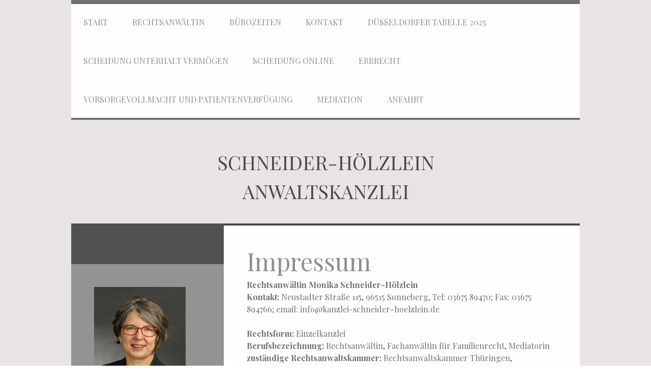

--- FILE ---
content_type: text/html; charset=UTF-8
request_url: https://www.kanzlei-schneider-hoelzlein.de/about/
body_size: 7897
content:
<!DOCTYPE html>
<html lang="de-DE"><head>
    <meta charset="utf-8"/>
    <link rel="dns-prefetch preconnect" href="https://u.jimcdn.com/" crossorigin="anonymous"/>
<link rel="dns-prefetch preconnect" href="https://assets.jimstatic.com/" crossorigin="anonymous"/>
<link rel="dns-prefetch preconnect" href="https://image.jimcdn.com" crossorigin="anonymous"/>
<link rel="dns-prefetch preconnect" href="https://fonts.jimstatic.com" crossorigin="anonymous"/>
<meta name="viewport" content="width=device-width, initial-scale=1"/>
<meta http-equiv="X-UA-Compatible" content="IE=edge"/>
<meta name="description" content=""/>
<meta name="robots" content="index, follow, archive"/>
<meta property="st:section" content=""/>
<meta name="generator" content="Jimdo Creator"/>
<meta name="twitter:title" content="Impressum"/>
<meta name="twitter:description" content="Rechtsanwältin Monika Schneider-Hölzlein Kontakt: Neustadter Straße 115, 96515 Sonneberg, Tel: 03675 89470; Fax: 03675 894766; email: info@kanzlei-schneider-hoelzlein.de Rechtsform: Einzelkanzlei Berufsbezeichnung: Rechtsanwältin, Fachanwältin für Familienrecht, Mediatorin zuständige Rechtsanwaltskammer: Rechtsanwaltskammer Thüringen, Bahnhofstraße 46, 9084 Erfurt, Mitglied seit 04.12.1992 Umsatzsteueridentifikationsnummer: DE156435617 Berufshaftpflichtversicherung: Allianz Versicherungs-Aktiengesellschaft, 10900 Berlin, räumlich geltend für Europa Es gelten die folgenden berufsrechtlichen Regelungen: Bundesrechtsanwaltsordnung (BRAO) Berufsordnung für Rechtsanwälte Fachanwaltsordnung (FAO) Rechtsanwaltsvergütungsgesetz (RVG) Berufsregeln der Rechtsanwälte der Europäischen Gemeinschaft (CCBE) Die entsprechenden berufsrechtlichen Vorschriften finden Sie unter &quot;Berufsrecht&quot; auf der Homepage der Bundesrechtsanwaltskammer unter www.brak.de. Haftungsausschluss für externe Querverweise: Der Inhalt der Websites, auf die mittels Hypertext-Links oder in anderer Weise verwiesen wird, stammt nicht von uns, ist uns im einzelnen nicht bekannt und wird von uns auch nicht zur Nutzung als eigener oder fremder Inhalt bereitgehalten. Wir übernehmen deshalb keine Verantwortung oder Gewähr für den Inhalt irgendeiner Website, auf die durch Hypertext-Links oder in anderer Weise verwiesen wird. Ein rechtsgeschäftlicher Wille ist mit der Bereitstellung solcher Verweise nicht verbunden."/>
<meta name="twitter:card" content="summary_large_image"/>
<meta property="og:url" content="http://www.kanzlei-schneider-hoelzlein.de/about/"/>
<meta property="og:title" content="Impressum"/>
<meta property="og:description" content="Rechtsanwältin Monika Schneider-Hölzlein Kontakt: Neustadter Straße 115, 96515 Sonneberg, Tel: 03675 89470; Fax: 03675 894766; email: info@kanzlei-schneider-hoelzlein.de Rechtsform: Einzelkanzlei Berufsbezeichnung: Rechtsanwältin, Fachanwältin für Familienrecht, Mediatorin zuständige Rechtsanwaltskammer: Rechtsanwaltskammer Thüringen, Bahnhofstraße 46, 9084 Erfurt, Mitglied seit 04.12.1992 Umsatzsteueridentifikationsnummer: DE156435617 Berufshaftpflichtversicherung: Allianz Versicherungs-Aktiengesellschaft, 10900 Berlin, räumlich geltend für Europa Es gelten die folgenden berufsrechtlichen Regelungen: Bundesrechtsanwaltsordnung (BRAO) Berufsordnung für Rechtsanwälte Fachanwaltsordnung (FAO) Rechtsanwaltsvergütungsgesetz (RVG) Berufsregeln der Rechtsanwälte der Europäischen Gemeinschaft (CCBE) Die entsprechenden berufsrechtlichen Vorschriften finden Sie unter &quot;Berufsrecht&quot; auf der Homepage der Bundesrechtsanwaltskammer unter www.brak.de. Haftungsausschluss für externe Querverweise: Der Inhalt der Websites, auf die mittels Hypertext-Links oder in anderer Weise verwiesen wird, stammt nicht von uns, ist uns im einzelnen nicht bekannt und wird von uns auch nicht zur Nutzung als eigener oder fremder Inhalt bereitgehalten. Wir übernehmen deshalb keine Verantwortung oder Gewähr für den Inhalt irgendeiner Website, auf die durch Hypertext-Links oder in anderer Weise verwiesen wird. Ein rechtsgeschäftlicher Wille ist mit der Bereitstellung solcher Verweise nicht verbunden."/>
<meta property="og:type" content="website"/>
<meta property="og:locale" content="de_DE"/>
<meta property="og:site_name" content="Seit mehr als 30 Jahren berate und vertrete ich Mandanten im Raum Sonneberg, Coburg, Kronach und Hildburghausen in allen Rechtsfragen um Trennung, Scheidung, Unterhalt, Vermögen und elterliche Sorge."/><title>Impressum - Seit mehr als 30 Jahren berate und vertrete ich Mandanten im Raum Sonneberg, Coburg, Kronach und Hildburghausen in allen Rechtsfragen um Trennung, Scheidung, Unterhalt, Vermögen und elterliche Sorge.</title>
<link rel="icon" type="image/png" href="[data-uri]"/>
    
<link rel="canonical" href="https://www.kanzlei-schneider-hoelzlein.de/about/"/>

        <script src="https://assets.jimstatic.com/ckies.js.7aeecda51e36f76cf70c.js"></script>

        <script src="https://assets.jimstatic.com/cookieControl.js.c1cea533ba5da95c3d32.js"></script>
    <script>window.CookieControlSet.setToOff();</script>

    <style>html,body{margin:0}.hidden{display:none}.n{padding:5px}#cc-website-title a {text-decoration: none}.cc-m-image-align-1{text-align:left}.cc-m-image-align-2{text-align:right}.cc-m-image-align-3{text-align:center}</style>

        <link href="https://u.jimcdn.com/cms/o/s46edc20a602198f1/layout/dm_3f8bf81aaa2e1869e6edc7ebde0608ef/css/layout.css?t=1708330480" rel="stylesheet" type="text/css" id="jimdo_layout_css"/>
<script>     /* <![CDATA[ */     /*!  loadCss [c]2014 @scottjehl, Filament Group, Inc.  Licensed MIT */     window.loadCSS = window.loadCss = function(e,n,t){var r,l=window.document,a=l.createElement("link");if(n)r=n;else{var i=(l.body||l.getElementsByTagName("head")[0]).childNodes;r=i[i.length-1]}var o=l.styleSheets;a.rel="stylesheet",a.href=e,a.media="only x",r.parentNode.insertBefore(a,n?r:r.nextSibling);var d=function(e){for(var n=a.href,t=o.length;t--;)if(o[t].href===n)return e.call(a);setTimeout(function(){d(e)})};return a.onloadcssdefined=d,d(function(){a.media=t||"all"}),a};     window.onloadCSS = function(n,o){n.onload=function(){n.onload=null,o&&o.call(n)},"isApplicationInstalled"in navigator&&"onloadcssdefined"in n&&n.onloadcssdefined(o)}     /* ]]> */ </script>     <script>
// <![CDATA[
onloadCSS(loadCss('https://assets.jimstatic.com/web.css.d9361b6586f0098197fdc233c6461efe.css') , function() {
    this.id = 'jimdo_web_css';
});
// ]]>
</script>
<link href="https://assets.jimstatic.com/web.css.d9361b6586f0098197fdc233c6461efe.css" rel="preload" as="style"/>
<noscript>
<link href="https://assets.jimstatic.com/web.css.d9361b6586f0098197fdc233c6461efe.css" rel="stylesheet"/>
</noscript>
    <script>
    //<![CDATA[
        var jimdoData = {"isTestserver":false,"isLcJimdoCom":false,"isJimdoHelpCenter":false,"isProtectedPage":false,"cstok":"","cacheJsKey":"c134020a6434ec4164250b01d0ef8b36cc6fd0a1","cacheCssKey":"c134020a6434ec4164250b01d0ef8b36cc6fd0a1","cdnUrl":"https:\/\/assets.jimstatic.com\/","minUrl":"https:\/\/assets.jimstatic.com\/app\/cdn\/min\/file\/","authUrl":"https:\/\/a.jimdo.com\/","webPath":"https:\/\/www.kanzlei-schneider-hoelzlein.de\/","appUrl":"https:\/\/a.jimdo.com\/","cmsLanguage":"de_DE","isFreePackage":false,"mobile":false,"isDevkitTemplateUsed":true,"isTemplateResponsive":true,"websiteId":"s46edc20a602198f1","pageId":1009777062,"packageId":3,"shop":{"deliveryTimeTexts":{"1":"1 - 3 Tage Lieferzeit","2":"3 - 5 Tage Lieferzeit","3":"5 - 8 Tage Lieferzeit"},"checkoutButtonText":"Zur Kasse","isReady":false,"currencyFormat":{"pattern":"#,##0.00 \u00a4","convertedPattern":"#,##0.00 $","symbols":{"GROUPING_SEPARATOR":".","DECIMAL_SEPARATOR":",","CURRENCY_SYMBOL":"\u20ac"}},"currencyLocale":"de_DE"},"tr":{"gmap":{"searchNotFound":"Die angegebene Adresse konnte nicht gefunden werden.","routeNotFound":"Die Anfahrtsroute konnte nicht berechnet werden. M\u00f6gliche Gr\u00fcnde: Die Startadresse ist zu ungenau oder zu weit von der Zieladresse entfernt."},"shop":{"checkoutSubmit":{"next":"N\u00e4chster Schritt","wait":"Bitte warten"},"paypalError":"Da ist leider etwas schiefgelaufen. Bitte versuche es erneut!","cartBar":"Zum Warenkorb","maintenance":"Dieser Shop ist vor\u00fcbergehend leider nicht erreichbar. Bitte probieren Sie es sp\u00e4ter noch einmal.","addToCartOverlay":{"productInsertedText":"Der Artikel wurde dem Warenkorb hinzugef\u00fcgt.","continueShoppingText":"Weiter einkaufen","reloadPageText":"neu laden"},"notReadyText":"Dieser Shop ist noch nicht vollst\u00e4ndig eingerichtet.","numLeftText":"Mehr als {:num} Exemplare dieses Artikels sind z.Z. leider nicht verf\u00fcgbar.","oneLeftText":"Es ist leider nur noch ein Exemplar dieses Artikels verf\u00fcgbar."},"common":{"timeout":"Es ist ein Fehler aufgetreten. Die von dir ausgew\u00e4hlte Aktion wurde abgebrochen. Bitte versuche es in ein paar Minuten erneut."},"form":{"badRequest":"Es ist ein Fehler aufgetreten: Die Eingaben konnten leider nicht \u00fcbermittelt werden. Bitte versuche es sp\u00e4ter noch einmal!"}},"jQuery":"jimdoGen002","isJimdoMobileApp":false,"bgConfig":{"id":54450262,"type":"color","color":"rgb(233, 228, 228)"},"bgFullscreen":null,"responsiveBreakpointLandscape":767,"responsiveBreakpointPortrait":480,"copyableHeadlineLinks":false,"tocGeneration":false,"googlemapsConsoleKey":false,"loggingForAnalytics":false,"loggingForPredefinedPages":false,"isFacebookPixelIdEnabled":false,"userAccountId":"34240c3c-81aa-4d00-bf4d-b4e1e03fe67a"};
    // ]]>
</script>

     <script> (function(window) { 'use strict'; var regBuff = window.__regModuleBuffer = []; var regModuleBuffer = function() { var args = [].slice.call(arguments); regBuff.push(args); }; if (!window.regModule) { window.regModule = regModuleBuffer; } })(window); </script>
    <script src="https://assets.jimstatic.com/web.js.7778446e79a0c13073d7.js" async="true"></script>
    <script src="https://assets.jimstatic.com/at.js.db285b71839286136d00.js"></script>
    
</head>

<body class="body cc-page j-m-gallery-styles j-m-video-styles j-m-hr-styles j-m-header-styles j-m-text-styles j-m-emotionheader-styles j-m-htmlCode-styles j-m-rss-styles j-m-form-styles-disabled j-m-table-styles j-m-textWithImage-styles j-m-downloadDocument-styles j-m-imageSubtitle-styles j-m-flickr-styles j-m-googlemaps-styles j-m-blogSelection-styles-disabled j-m-comment-styles j-m-jimdo-styles j-m-profile-styles j-m-guestbook-styles j-m-promotion-styles j-m-twitter-styles j-m-hgrid-styles j-m-shoppingcart-styles j-m-catalog-styles j-m-product-styles-disabled j-m-facebook-styles j-m-sharebuttons-styles j-m-formnew-styles-disabled j-m-callToAction-styles j-m-turbo-styles j-m-spacing-styles j-m-googleplus-styles j-m-dummy-styles j-m-search-styles j-m-booking-styles j-footer-styles cc-pagemode-default cc-content-parent" id="page-1009777062">

<div id="cc-inner" class="cc-content-parent">

    <!-- _mobile-navigation.sass -->
    <input type="checkbox" id="jtpl-mobile-navigation__checkbox"/><!-- END _mobile-navigation.sass --><!-- _main.sass --><div class="jtpl-main cc-content-parent">

      <div class="jtpl-background-area" background-area=""></div>

      <div class="jtpl-main__inner alignment-options cc-content-parent">

        <!-- _header.sass -->
        <header class="jtpl-header"><!-- _mobile-navigation.sass --><nav class="jtpl-mobile-navigation"><div class="jtpl-mobile-navigation__top-bar">
              <label for="jtpl-mobile-navigation__checkbox" class="jtpl-mobile-navigation__label">
                <span class="jtpl-mobile-navigation__borders navigation-colors__menu-icon"></span>
              </label>
            </div>
            <div class="jtpl-mobile-navigation__inner navigation-colors">
              <div data-container="navigation"><div class="j-nav-variant-nested"><ul class="cc-nav-level-0 j-nav-level-0"><li id="cc-nav-view-1009776962" class="jmd-nav__list-item-0"><a href="/" data-link-title="Start">Start</a></li><li id="cc-nav-view-1009777262" class="jmd-nav__list-item-0"><a href="/rechtsanwältin/" data-link-title="Rechtsanwältin">Rechtsanwältin</a></li><li id="cc-nav-view-1009777362" class="jmd-nav__list-item-0"><a href="/bürozeiten/" data-link-title="Bürozeiten">Bürozeiten</a></li><li id="cc-nav-view-1009779162" class="jmd-nav__list-item-0"><a href="/kontakt/" data-link-title="Kontakt">Kontakt</a></li><li id="cc-nav-view-1027614762" class="jmd-nav__list-item-0"><a href="/neue-düsseldorfer-tabelle-zum-01-01-2022/" data-link-title="Düsseldorfer Tabelle 2025">Düsseldorfer Tabelle 2025</a></li><li id="cc-nav-view-1009777462" class="jmd-nav__list-item-0"><a href="/scheidung-unterhalt-elterliche-sorge/" data-link-title="Scheidung Unterhalt  Vermögen">Scheidung Unterhalt  Vermögen</a></li><li id="cc-nav-view-1009777562" class="jmd-nav__list-item-0"><a href="/scheidung-online/" data-link-title="Scheidung online">Scheidung online</a></li><li id="cc-nav-view-1027614162" class="jmd-nav__list-item-0"><a href="/erbrecht/" data-link-title="Erbrecht">Erbrecht</a></li><li id="cc-nav-view-1027614262" class="jmd-nav__list-item-0"><a href="/betreuungsrecht/" data-link-title="Vorsorgevollmacht und Patientenverfügung">Vorsorgevollmacht und Patientenverfügung</a></li><li id="cc-nav-view-1027614362" class="jmd-nav__list-item-0"><a href="/mediation/" data-link-title="Mediation">Mediation</a></li><li id="cc-nav-view-1009778962" class="jmd-nav__list-item-0"><a href="/anfahrt/" data-link-title="Anfahrt">Anfahrt</a></li></ul></div></div>
            </div>
          </nav><!-- END _mobile-navigation.sass --><!-- _navigation.sass --><nav class="jtpl-navigation navigation-colors navigation-alignment"><div data-container="navigation"><div class="j-nav-variant-nested"><ul class="cc-nav-level-0 j-nav-level-0"><li id="cc-nav-view-1009776962" class="jmd-nav__list-item-0"><a href="/" data-link-title="Start">Start</a></li><li id="cc-nav-view-1009777262" class="jmd-nav__list-item-0"><a href="/rechtsanwältin/" data-link-title="Rechtsanwältin">Rechtsanwältin</a></li><li id="cc-nav-view-1009777362" class="jmd-nav__list-item-0"><a href="/bürozeiten/" data-link-title="Bürozeiten">Bürozeiten</a></li><li id="cc-nav-view-1009779162" class="jmd-nav__list-item-0"><a href="/kontakt/" data-link-title="Kontakt">Kontakt</a></li><li id="cc-nav-view-1027614762" class="jmd-nav__list-item-0"><a href="/neue-düsseldorfer-tabelle-zum-01-01-2022/" data-link-title="Düsseldorfer Tabelle 2025">Düsseldorfer Tabelle 2025</a></li><li id="cc-nav-view-1009777462" class="jmd-nav__list-item-0"><a href="/scheidung-unterhalt-elterliche-sorge/" data-link-title="Scheidung Unterhalt  Vermögen">Scheidung Unterhalt  Vermögen</a></li><li id="cc-nav-view-1009777562" class="jmd-nav__list-item-0"><a href="/scheidung-online/" data-link-title="Scheidung online">Scheidung online</a></li><li id="cc-nav-view-1027614162" class="jmd-nav__list-item-0"><a href="/erbrecht/" data-link-title="Erbrecht">Erbrecht</a></li><li id="cc-nav-view-1027614262" class="jmd-nav__list-item-0"><a href="/betreuungsrecht/" data-link-title="Vorsorgevollmacht und Patientenverfügung">Vorsorgevollmacht und Patientenverfügung</a></li><li id="cc-nav-view-1027614362" class="jmd-nav__list-item-0"><a href="/mediation/" data-link-title="Mediation">Mediation</a></li><li id="cc-nav-view-1009778962" class="jmd-nav__list-item-0"><a href="/anfahrt/" data-link-title="Anfahrt">Anfahrt</a></li></ul></div></div>
          </nav><!-- END _navigation.sass --><div class="jtpl-logo">
            
          </div>
          <div class="jtpl-title">
            <div id="cc-website-title" class="cc-single-module-element"><div id="cc-m-8190367562" class="j-module n j-header"><a href="https://www.kanzlei-schneider-hoelzlein.de/"><span class="cc-within-single-module-element j-website-title-content" id="cc-m-header-8190367562">SCHNEIDER-HÖLZLEIN<br/>ANWALTSKANZLEI</span></a></div></div>
          </div>

        </header><!-- END _header.sass --><!-- _section.sass --><div class="jtpl-section cc-content-parent">

          <div class="jtpl-content content-options cc-content-parent">
            <div class="jtpl-content__topline subnavigation-colors"></div>
            <div class="jtpl-content__inner cc-content-parent">
              <div id="content_area" data-container="content"><div id="content_start"></div>
        
        <div id="cc-matrix-1240297162"><div id="cc-m-5511149462" class="j-module n j-header "><h1 class="" id="cc-m-header-5511149462">Impressum</h1></div><div id="cc-m-5511149362" class="j-module n j-text "><p>
    <strong>Rechtsanwältin Monika Schneider-Hölzlein</strong>
</p>

<p>
    <strong>Kontakt:</strong> Neustadter Straße 115, 96515 Sonneberg, Tel: 03675 89470; Fax: 03675 894766; email: info@kanzlei-schneider-hoelzlein.de
</p>

<p>
     
</p>

<p>
    <strong>Rechtsform:</strong> Einzelkanzlei
</p>

<p>
    <strong>Berufsbezeichnung:</strong> Rechtsanwältin, Fachanwältin für Familienrecht, Mediatorin
</p>

<p>
    <strong>zuständige Rechtsanwaltskammer:</strong> Rechtsanwaltskammer Thüringen, Bahnhofstraße 46, 9084 Erfurt, Mitglied seit 04.12.1992
</p>

<p>
    <strong>Umsatzsteueridentifikationsnummer:</strong> DE156435617
</p>

<p>
    <strong>Berufshaftpflichtversicherung:</strong> Allianz Versicherungs-Aktiengesellschaft, 10900 Berlin, räumlich geltend für Europa
</p>

<p>
     
</p>

<p>
     
</p>

<p>
    <strong>Es gelten die folgenden berufsrechtlichen Regelungen:</strong>
</p>

<ul>
    <li>Bundesrechtsanwaltsordnung (BRAO)
    </li>

    <li>Berufsordnung für Rechtsanwälte
    </li>

    <li>Fachanwaltsordnung (FAO)
    </li>

    <li>Rechtsanwaltsvergütungsgesetz (RVG)
    </li>

    <li>Berufsregeln der Rechtsanwälte der Europäischen Gemeinschaft (CCBE)
    </li>
</ul>

<p>
    Die entsprechenden berufsrechtlichen Vorschriften finden Sie unter "Berufsrecht" auf der Homepage der Bundesrechtsanwaltskammer unter <a href="http://www.brak.de" target="_blank">www.brak.de</a>.
</p>

<p>
     
</p>

<p>
    <strong>Haftungsausschluss für externe Querverweise:</strong>
</p>

<p>
    Der Inhalt der Websites, auf die mittels Hypertext-Links oder in anderer Weise verwiesen wird, stammt nicht von uns, ist uns im einzelnen nicht bekannt und wird von uns auch nicht zur Nutzung als
    eigener oder fremder Inhalt bereitgehalten. Wir übernehmen deshalb keine Verantwortung oder Gewähr für den Inhalt irgendeiner Website, auf die durch Hypertext-Links oder in anderer Weise
    verwiesen wird. Ein rechtsgeschäftlicher Wille ist mit der Bereitstellung solcher Verweise nicht verbunden.
</p></div><div id="cc-m-6020317162" class="j-module n j-htmlCode "><p>
     
</p>

<div class="n j-textWithImage">
    <figure class="cc-imagewrapper cc-m-image-align-2">
        <a href="http://www.hansaconcept.de/" target="_blank"><img src="https://www.hansaconcept.de/app/download/5996485662/Logo-60_346_56.png" alt="hansaconcept UG | Webdesign aus Lübeck" width="173" height="28" data-src-width="346" data-src-height="56"/></a>
    </figure>

    <p>
        Diese Webseite wurde umgesetzt von <a title="hansaconcept UG | Webdesign aus Lübeck" target="_blank" href="http://www.hansaconcept.de">hansaconcept. Webdesign für Rechtsanwälte, Notare,
        Steuerberater: Modern, nutzerfreundlich, suchmaschinenoptimiert.</a>
    </p>
</div></div></div>
        
        </div>
            </div>
          </div>

          <div class="jtpl-section-aside">

            <!-- _subnavigation.sass -->
            <nav class="jtpl-subnavigation subnavigation-colors"><div data-container="navigation"><div class="j-nav-variant-nested"></div></div>
            </nav><!-- END _subnavigation.sass --><aside class="jtpl-sidebar sidebar-options"><div data-container="sidebar"><div id="cc-matrix-1240297062"><div id="cc-m-7828821962" class="j-module n j-imageSubtitle "><figure class="cc-imagewrapper cc-m-image-align-1 cc-m-width-maxed">
<img srcset="https://image.jimcdn.com/app/cms/image/transf/dimension=180x10000:format=jpg/path/s46edc20a602198f1/image/i83dd22e8fe6dcdb3/version/1569509049/image.jpg 180w, https://image.jimcdn.com/app/cms/image/transf/dimension=320x10000:format=jpg/path/s46edc20a602198f1/image/i83dd22e8fe6dcdb3/version/1569509049/image.jpg 320w, https://image.jimcdn.com/app/cms/image/transf/dimension=360x10000:format=jpg/path/s46edc20a602198f1/image/i83dd22e8fe6dcdb3/version/1569509049/image.jpg 360w" sizes="(min-width: 180px) 180px, 100vw" id="cc-m-imagesubtitle-image-7828821962" src="https://image.jimcdn.com/app/cms/image/transf/dimension=180x10000:format=jpg/path/s46edc20a602198f1/image/i83dd22e8fe6dcdb3/version/1569509049/image.jpg" alt="" class="" data-src-width="2895" data-src-height="3468" data-src="https://image.jimcdn.com/app/cms/image/transf/dimension=180x10000:format=jpg/path/s46edc20a602198f1/image/i83dd22e8fe6dcdb3/version/1569509049/image.jpg" data-image-id="5032549462"/>    

</figure>

<div class="cc-clear"></div>
<script id="cc-m-reg-7828821962">// <![CDATA[

    window.regModule("module_imageSubtitle", {"data":{"imageExists":true,"hyperlink":"","hyperlink_target":"","hyperlinkAsString":"","pinterest":"0","id":7828821962,"widthEqualsContent":"1","resizeWidth":"180","resizeHeight":216},"id":7828821962});
// ]]>
</script></div><div id="cc-m-6132201762" class="j-module n j-text "><p>
    <span style="color: #ededed;"><strong>Monika Schneider-Hölzlein</strong></span>
</p>

<p>
    <span style="color: #ededed;">Rechtsanwältin</span>
</p>

<p>
    <span style="color: #ededed;">Fachanwältin für Familienrecht</span>
</p>

<p>
    <span style="color: #ededed;">Mediatorin</span>
</p>

<p>
    <span style="color: #ededed;">Neustadter Straße 115</span>
</p>

<p>
    <span style="color: #ededed;">1. Etage</span>
</p>

<p>
    <span style="color: #ededed;">96515 Sonneberg</span>
</p>

<p>
    <span style="color: #ededed;">Fon: <a href="https://www.dasoertliche.de/?form_name=detail&amp;id=1057500477778&amp;recuid=JJHJCPOSDAOSSJRETS4IZ5NNKSII52F67FF4TDVLVKCYFLKYAI&amp;niceid=Schneider-H%25C3%25B6lzlein-Monika-Fachanwalt-Sonneberg-Neustadter-Str&amp;verlNr=217&amp;buc=1057&amp;hitno=0&amp;showbuc=0&amp;kw=schneider+h%C3%B6lzlein&amp;ci=Sonneberg+Th%C3%BCr&amp;recFrom=1&amp;pagePos=1&amp;lastFormName=search_nat&amp;kgs=16072018000&amp;zvo_ok=4" target="_blank" title="https://www.dasoertliche.de/?form_name=detail&amp;id=1057500477778&amp;recuid=JJHJCPOSDAOSSJRETS4IZ5NNKSII52F67FF4TDVLVKCYFLKYAI&amp;niceid=Schneider-H%25C3%25B6lzlein-Monika-Fachanwalt-Sonneberg-Neustadter-Str&amp;verlNr=217&amp;buc=1057&amp;hitno=0&amp;showbuc=0&amp;kw=schneider+h%C3%B6lzlein&amp;ci=Sonneberg+Th%C3%BCr&amp;recFrom=1&amp;pagePos=1&amp;lastFormName=search_nat&amp;kgs=16072018000&amp;zvo_ok=4" style="color: #ededed;">03675 89470</a></span>
</p>

<p>
    <span style="color: #ededed;">Fax: 03675 894766</span>
</p>

<p>
    <a href="mailto:info@kanzlei-schneider-hoelzlein.de" target="">info@kanzlei-schneider-hoelzlein.de</a>
</p>

<p>
     
</p>

<p>
     
</p>

<p>
     
</p></div><div id="cc-m-5890345562" class="j-module n j-spacing ">
    <div class="cc-m-spacer" style="height: 5px;">
    
</div>

</div></div></div>
            </aside>
</div>

        </div>
        <!-- END _section.sass -->

        <!-- _footer.sass -->
        <footer class="jtpl-footer footer-options"><div id="contentfooter" data-container="footer">

    
    <div class="j-meta-links">
        <a href="/about/">Impressum</a> | <a href="//www.kanzlei-schneider-hoelzlein.de/j/privacy">Datenschutz</a> | <a href="/sitemap/">Sitemap</a><br/>© Monika Schneider-Hölzlein    </div>

    <div class="j-admin-links">
            
    <span class="loggedout">
        <a rel="nofollow" id="login" href="/login">Anmelden</a>
    </span>

<span class="loggedin">
    <a rel="nofollow" id="logout" target="_top" href="https://cms.e.jimdo.com/app/cms/logout.php">
        Abmelden    </a>
    |
    <a rel="nofollow" id="edit" target="_top" href="https://a.jimdo.com/app/auth/signin/jumpcms/?page=1009777062">Bearbeiten</a>
</span>
        </div>

    
</div>

        </footer><!-- END _footer.sass --><!-- _cart.sass --><div class="jtpl-cart">
          
        </div>
        <!-- END _cart.sass -->

      </div>

    </div>
    <!-- END _main.sass -->
  </div>
    <ul class="cc-FloatingButtonBarContainer cc-FloatingButtonBarContainer-right hidden">

                    <!-- scroll to top button -->
            <li class="cc-FloatingButtonBarContainer-button-scroll">
                <a href="javascript:void(0);" title="Nach oben scrollen">
                    <span>Nach oben scrollen</span>
                </a>
            </li>
            <script>// <![CDATA[

    window.regModule("common_scrolltotop", []);
// ]]>
</script>    </ul>
    <script type="text/javascript">
//<![CDATA[
addAutomatedTracking('creator.website', track_anon);
//]]>
</script>
    
<div id="loginbox" class="hidden">

    <div id="loginbox-header">

    <a class="cc-close" title="Dieses Element zuklappen" href="#">zuklappen</a>

    <div class="c"></div>

</div>

<div id="loginbox-content">

        <div id="resendpw"></div>

        <div id="loginboxOuter"></div>
    </div>
</div>
<div id="loginbox-darklayer" class="hidden"></div>
<script>// <![CDATA[

    window.regModule("web_login", {"url":"https:\/\/www.kanzlei-schneider-hoelzlein.de\/","pageId":1009777062});
// ]]>
</script>




</body>
</html>


--- FILE ---
content_type: application/javascript
request_url: https://a.jimdo.com/app/web/loginstate?callback=jQuery112006313373740855384_1762001961088&owi=s46edc20a602198f1&_=1762001961089
body_size: 5
content:
jQuery112006313373740855384_1762001961088({"loginstate":false});